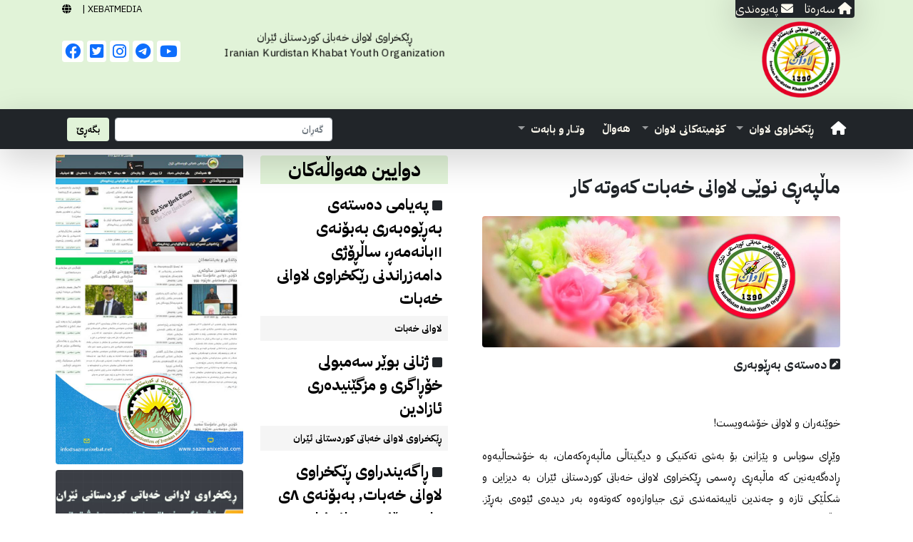

--- FILE ---
content_type: text/html; charset=UTF-8
request_url: https://lawan.info/articles.php?id=1071
body_size: 5976
content:
<!DOCTYPE html>

<html prefix="og: https://ogp.me/ns#" lang="ckb">
<head>
<meta charset="UTF-8">
<meta name="viewport" content="width=device-width, initial-scale=1.0">
<link rel="apple-touch-icon" sizes="180x180" href="/assets/icons/apple-touch-icon.png">
<link rel="icon" type="image/png" sizes="32x32" href="/assets/icons/favicon-32x32.png">
<link rel="icon" type="image/png" sizes="16x16" href="/assets/icons/favicon-16x16.png">

<title>ماڵپه‌ڕی نوێی لاوانی خه‌بات که‌وته‌ کار</title>


<meta name="keywords" content="ماڵپه‌ڕی,نوێی,لاوانی,خه‌بات,که‌وته‌,کار,"/>
<meta name="description" content="ماڵپه‌ڕی نوێی لاوانی خه‌بات که‌وته‌ کار">
<meta property="og:description" content="ماڵپه‌ڕی نوێی لاوانی خه‌بات که‌وته‌ کار">
<meta property="og:title" content="ماڵپه‌ڕی نوێی لاوانی خه‌بات که‌وته‌ کار">
<meta name="twitter:description" content="ماڵپه‌ڕی نوێی لاوانی خه‌بات که‌وته‌ کار">
<meta name="twitter:image" content="https://lawan.info/source2/1/lawanc9ac1acd989ac5666e4953369b464322_lawannew.png">
<meta property="og:url"  content="https://lawan.info/articles.php?id=1071"/>
<meta property="og:type" content="Article">
<meta property="og:image" content="https://lawan.info/source2/1/lawanc9ac1acd989ac5666e4953369b464322_lawannew.png">










<meta name="ROBOTS" content="INDEX,FOLLOW">
<meta property="og:site_name" content="lawan LAWAN KURDISH NEWS MEDIA NETWORK">
<meta name="HandheldFriendly" content="true">
<meta name="author" content="lawan">
<meta name="copyright" content="Copyright 2030 lawan.info">
<meta property="og:image:width" content="700">
<meta property="og:image:height" content="300">
<meta property="og:type" content="website">
<meta name="twitter:card" content="summary_large_image">
<meta name="twitter:site" content="@lawan.info">
<meta name="twitter:creator" content="@lawan.info" />
<meta name="twitter:title" content="lawan">
<meta name="twitter:description" content="LAWAN YOUTH ORGANIZATION">
<meta name="google-site-verification" content="YAqhsC_681kBSQfkLdCMSsLo8UJ-OYB5OKLWJ_mDCmM" />
<link href="https://cdnjs.cloudflare.com/ajax/libs/font-awesome/6.0.0/css/all.min.css" rel="stylesheet">
<link href="assets/css/bootstrap.rtl.min.css" rel="stylesheet">
<link href="assets/css/style.css" rel="stylesheet">
<link href="assets/css/ftn.css" rel="stylesheet">
<link rel="stylesheet" href="assets/css/animate.min.css"/>
<link rel="stylesheet" href="assets/css/news.css"/>
<link rel="icon" href="assets/icons/favicon.ico" type="image/x-icon">

<!-- Google Tag Manager -->
<script>(function(w,d,s,l,i){w[l]=w[l]||[];w[l].push({'gtm.start':
new Date().getTime(),event:'gtm.js'});var f=d.getElementsByTagName(s)[0],
j=d.createElement(s),dl=l!='dataLayer'?'&l='+l:'';j.async=true;j.src=
'https://www.googletagmanager.com/gtm.js?id='+i+dl;f.parentNode.insertBefore(j,f);
})(window,document,'script','dataLayer','GTM-MSG3P4P');</script>
<!-- End Google Tag Manager -->
<script src="https://code.jquery.com/jquery-3.6.0.min.js"></script>

<script src="assets/js/lozad.js"></script>
<script type='text/javascript' src='https://platform-api.sharethis.com/js/sharethis.js#property=64c3af6799ed020012e4a21d&product=sop' async='async'></script>
</head>
<body>


<section class="bgftheme"  dir="rtl">
<div class="container">


<div class="row"> <!-- row 1-->

<div class="col-lg-9 col-md-8 col-7">  <!-- col 1-->
<!---Top Right Section-->
<span class="ftn ftn10 fblack bg-dark  rounded shadow-lg pt-4">
<span class="ftn ftn10 fgrey p-1 ">  <a  class="fwhite" href="index.php">
<i class="fa fa-home"></i> <span class="ftn10 fwhite"> سه‌ره‌تا </span> </a> </span>
<span class="fwhite"> &nbsp;  </span>
<a class="fwhite" href="contact.php">
<i class="fa fa-envelope"></i>
<span class="ftn fwhite ftn10"> په‌یوه‌ندی  </span> </a> </span>
<!---Top Right Section-->
</div>

<div class="col-lg-3 col-md-8  col-5 text-left">  <!-- col 2-->


  <div class="btn-group float-end langMenu" role="group">
  <a class="langMenu" href="https://xebatmedia.com"> <span class="ftn fblack ftn6"> XEBATMEDIA | </span> </a>  &nbsp; &nbsp;
  <a  data-bs-toggle="modal" data-bs-target="#exampleModal" href="#"> <span class="ftn fblack ftn6">   <i class="fa-solid fa-globe"></i>  </span> </a>&nbsp;
  </div>

  <!-- Modal -->
  <div class="modal fade" id="exampleModal" tabindex="-1" aria-labelledby="exampleModalLabel" aria-hidden="true">
  <div class="modal-dialog">
  <div class="modal-content">
    <div class="modal-header">
      <h5 class="modal-title" id="exampleModalLabel"> OUR WEBSITES <i class="fa-solid fa-globe"></i>  </h5>
      <button type="button" class="btn-close" data-bs-dismiss="modal" aria-label="Close"></button>
    </div>
    <div class="modal-body text-center">
        <a href="https://xebatmedia.com/kurdi"> <span class="ftn fblack ftn6">   XEBATMEDIA.COM </span> </a>&nbsp; <br>
        <a href="https://sazmanixebat.com/kurdi"> <span class="ftn fblack ftn6">   SAZMANIXEBAT.COM </span> </a>&nbsp; <br>
      <a href="https://tekoshan.net/"> <span class="ftn fblack ftn6">  TEKOSHAN.NET </span> </a>&nbsp; <br>

    </div>
    <div class="modal-footer">
      <button type="button" class="btn bgftheme fblack w-100 d-block" data-bs-dismiss="modal">Close</button>

    </div>
  </div>
  </div>
  </div>

</div>

</div> <!-- // row 1-->

<br>


<div class="row"> <!-- row 2-->


<div class="col-lg-6 col-md-8 col-6 col-xsm-6 text-right ftn my-3" id="ftn_title">
  <span class="rounded fblack  ftn22 rotated mb-4" style="margin-right:20px; margin-top: -35px; position:absolute;">
<img src="assets/image/logov1.png" class="lozad  mb-4" alt="lawan" style="width:110px;">
  </span>
<br> <br><br>
</div>

<div class="col-lg-3 d-none d-lg-block ftn ftn14 fwhite bold p-2">
<span class="ftn ftn8 fwhite text-center">
<span class=" px-2 rounded fblack ftn8  animate__animated animate__pulse animate__infinite	infinite" style="margin-right:0px; margin-top: -16px; position:absolute;">
ڕێکخراوی لاوانی خه‌باتی کوردستانی ئێران
  <br>
Iranian Kurdistan Khabat Youth Organization
  <br>
</span>
</span>
</div>


<div class="col-lg-3 col-md-4 col-6    mt-2">
<div class=" btn-group  d-none-320 float-end" >  <!--Socialmedia-->

  
  <a class="text-left d-sm-none  d-md-inline" href=" ">
  <i class="fa-brands fa-youtube p-1 bgfwhite rounded ftn15"></i> </a> &nbsp;

  
  <a class="text-left d-sm-none  d-md-inline" href="#">
  <i class="fa-brands fa-telegram p-1 bgfwhite rounded ftn15"></i> </a> &nbsp;

  
  <a class="text-left d-sm-none  d-md-inline" href="https://www.instagram.com">
  <i class="fa-brands fa-instagram p-1 bgfwhite rounded ftn15"></i> </a> &nbsp;

  
  <a class="text-left d-sm-none  d-md-inline" href="#">
  <i class="fa-brands fa-twitter-square p-1 bgfwhite rounded ftn15"></i> </a> &nbsp;

  
  <a class="text-left d-sm-none  d-md-inline" href="#">
  <i class="fa-brands fa-facebook p-1 bgfwhite rounded ftn15"></i> </a> &nbsp;

  
</div> <!--// Socialmedia-->
</div>
</div></div>

</section>





<!--Navigation--->
<section class="bg-dark shadow-lg sticky-top noprint">
<!-- Navbar -->

<nav class="container navbar navbar-expand-xl navbar-dark bg-dark ftn" dir="rtl">
<div class="container-fluid">
<a class="navbar-brand ftn ftn12 strong" href="index.php">  <span class="fa fa-home"></span>    </a>   <button class="navbar-toggler" type="button" data-bs-toggle="collapse" data-bs-target="#navbarSupportedContent" aria-controls="navbarSupportedContent" aria-expanded="false" aria-label="Toggle navigation">
<span class="navbar-toggler-icon text-black"></span>
</button>
<div class="collapse navbar-collapse" id="navbarSupportedContent">

<ul class="navbar-nav me-auto mb-2 mb-lg-0">

<li class="nav-item dropdown">
<a class="nav-link dropdown-toggle" href="#" id="navbarDropdown" role="button" data-bs-toggle="dropdown" aria-expanded="false">
<span class="ftn ftn8 fwhite strong"> ڕێکخراوی لاوان  </span></a>
<ul class="dropdown-menu" aria-labelledby="navbarDropdown">
<li><a class="dropdown-item" href="articles.php?cat=20"> پەیام و راگەیەندراو <i class="  "></i> </a></li><li><hr class="dropdown-divider"></li><li><a class="dropdown-item" href="articles.php?cat=12"> کاروچالاکی <i class="  "></i> </a></li><li><a class="dropdown-item" href="#"> ڕێبه&zwnj;رایه&zwnj;تی <i class="  "></i> </a></li><li><hr class="dropdown-divider"></li><li><a class="dropdown-item" href="#"> درووشمه&zwnj;کان <i class="  "></i> </a></li><li><hr class="dropdown-divider"></li><li><a class="dropdown-item" href="pages.php?id=8"> په‌یڕه‌وپرۆگرام <i class="  "></i> </a></li><li><hr class="dropdown-divider"></li></ul>
</li>






<li class="nav-item dropdown">
<a class="nav-link dropdown-toggle" href="#" id="navbarDropdown" role="button" data-bs-toggle="dropdown" aria-expanded="false">
<span class="ftn ftn8 fwhite strong"> کۆمیتەکانی لاوان  </span></a>
<ul class="dropdown-menu" aria-labelledby="navbarDropdown">
<li><a class="dropdown-item" href="pages.php?id=11"> کومیته‌ی دانمارک <i class="  "></i> </a></li><li><hr class="dropdown-divider"></li><li><a class="dropdown-item" href="pages.php?id=14"> کومیته‌ی فینلاند <i class=" #"></i> </a></li><li><hr class="dropdown-divider"></li><li><a class="dropdown-item" href="pages.php?id=13"> کومیته‌ی به‌ریتانیا <i class=" #"></i> </a></li><li><hr class="dropdown-divider"></li><li><a class="dropdown-item" href="pages.php?id=10"> کومیته‌ی سویس <i class=" 2"></i> </a></li><li><hr class="dropdown-divider"></li><li><a class="dropdown-item" href="pages.php?id=9"> کومیته‌ی ئه‌ڵمان <i class=" 2"></i> </a></li><li><hr class="dropdown-divider"></li><li><a class="dropdown-item" href=" "> کومیته‌ی نۆروێژ <i class="  "></i> </a></li><li><hr class="dropdown-divider"></li><li><a class="dropdown-item" href="pages.php?id=12"> کۆمیته‌ی سوێد <i class="  "></i> </a></li><li><hr class="dropdown-divider"></li></ul>
</li>




<li class="ftn ftn8 fwhite strong pt-2 me-2">
   <a  href="articles.php?cat=3">  <span class="ftn ftn8 fwhite strong p-2"> هه‌واڵ   </span> </a>  </li>



<li class="nav-item dropdown">
<a class="nav-link dropdown-toggle" href="#" id="navbarDropdown3" role="button" data-bs-toggle="dropdown" aria-expanded="false">
<span class="ftn ftn8 fwhite strong"> وتــار و بابه‌ت  </span></a>
<ul class="dropdown-menu" aria-labelledby="navbarDropdown3">
<li><a class="dropdown-item" href="articles.php?cat=18">زانست <i class="  "></i> </a></li><li><hr class="dropdown-divider"></li><li><a class="dropdown-item" href="articles.php?cat=9">کولتوور <i class="  "></i> </a></li><li><hr class="dropdown-divider"></li><li><a class="dropdown-item" href="articles.php?cat=14">سیاسی <i class="  "></i> </a></li><li><hr class="dropdown-divider"></li></ul>
</li>



</ul>
<form class="d-flex" action="search.php" method="get">
<input  name="keyword"  class="form-control me-2 ftn ftn6 strong" type="search" placeholder="گه‌ڕان" aria-label="Search">
<button class="btn btn bgftheme ftn ftn6 fblack strong" type="submit">بگه‌ڕێ</button>
</form>
</div>
</div>
</nav>

<!-- Navbar -->
</section>
<!-- // Navigation--->




<!--Alfa--->
<section class="my-1 px-2 container" dir="rtl">
<div class="row">
<div class="col-lg-6"> <!--col 1--->
  <div class="rounded-top p-4 text-wrap">


      
      <h1 class="ftn ftn20 strong ftnh6"> ماڵپه‌ڕی نوێی لاوانی خه‌بات که‌وته‌ کار </h1>
      <img class="lozad w-100 rounded my-2" src="https://lawan.info/source2/1/lawanc9ac1acd989ac5666e4953369b464322_lawannew.png"  alt="ماڵپه‌ڕی نوێی لاوانی خه‌بات که‌وته‌ کار">


      <br>
      <div class="ftn ftn10 ftnh7 strong textjustify"> <i class="fa-solid fa-square-pen ftn10"></i> ده‌سته‌ی به‌ڕێوبه‌ری  </div>
      <br>
      <p  class="ftn ftn12 ftnh7 strong textjustify"></p>
      <div class="h-5 mb-1"></div>
      <div class="ftn ftn8 fblack ftnh7 textjustify"><p dir="rtl">خوێنه&zwnj;ران و لاوانی خۆشه&zwnj;ویست!</p>
<p dir="rtl">وێڕای سوپاس و پێزانین بۆ به&zwnj;شی ته&zwnj;کنیکی و دیگیتاڵی ماڵپه&zwnj;ڕه&zwnj;که&zwnj;مان، به&zwnj; خۆشحاڵیه&zwnj;وه&zwnj; ڕاده&zwnj;گه&zwnj;یه&zwnj;نین که&zwnj; ماڵپه&zwnj;ڕی ڕه&zwnj;سمی ڕێکخراوی لاوانی خه&zwnj;باتی کوردستانی ئێران به&zwnj; دیزاین و شکڵێکی تازه&zwnj; و چه&zwnj;ندین تایبه&zwnj;تمه&zwnj;ندی تری جیاوازه&zwnj;وه&zwnj; که&zwnj;وته&zwnj;وه&zwnj; به&zwnj;ر دیده&zwnj;ی ئێوه&zwnj;ی به&zwnj;ڕێز. ماڵپه&zwnj;ڕه&zwnj;که&zwnj; به&zwnj;رده&zwnj;وام کاری تێدا ده&zwnj;کرێ و ئه&zwnj;و به&zwnj;ش و شوێنانه&zwnj;ی ماون له&zwnj; داهاتوودا ده&zwnj;که&zwnj;ونه&zwnj; کار.&nbsp;</p>
<p dir="rtl">&nbsp;</p></div>
      <div class="ftn ftn5 fblack p-4 bgfwhite rounded">
          <div class="" dir="rtl"><hr>2 ساڵ  و 5 مانگ  و 7 ڕۆژ  و 17 کاتژمێر  و  له‌مه‌وپێش‌ </div>          <div class="bg-dark my-4 rounded text-center p-2">
              <i class="fa-solid fa-link fwhite ftn30"></i> <br>
              <span class='ftn ftn1 strong fwhite'>     ماڵپه‌ڕی نوێی لاوانی خه‌بات که‌وته‌ کار    </span>              <br>
              <br>
              <a href="https://lawan.info/search.php?keyword=ماڵپه‌ڕی نوێی لاوانی خه‌بات که‌وته‌ کار">ماڵپه‌ڕی نوێی لاوانی خه‌بات که‌وته‌ کار</a> <br>
          </div>
      </div>
            <div class="row text-right noprint" dir="rtl"> <!--Inner Row--->
        


  <br><br>

   <nav aria-label="Page navigation example">
   <ul class="pagination">
     <span class="page-item btn-danger">
         <a class="page-link" href="articles.php?cat=1&page=1">1</a>
         </span>


      </div>


	  <!-- ShareThis BEGIN --><div class="sharethis-inline-share-buttons"></div><!-- ShareThis END -->


      <div class="h-10"></div>
      <div class="h-10"></div>
  </div>
</div>
<div class="col-md-3">  <!--col 2--->
  <div class="h-5"></div>
  <div class="bgftheme text-center px-2 rounded-top ftn ftn20 strong fblack">دوایین هەواڵەکان </div>
  <div class="p-2 mt-1 "> <i class="fa-solid fa-square"></i>  <a href="articles.php?id=1065">  <span class="ftn fblack ftn15 strong"> پەیامی دەستەی بەڕێوەبەری بەبۆنەی ۱۱بانەمەڕ، ساڵڕۆژی دامەزراندنی رێکخراوی لاوانی خەبات</span> </a> </div><div class="ftn ftn6 fblack strong p-2 bgfgrey1">   لاوانی خه‌بات</div><div class="p-2 mt-1 "> <i class="fa-solid fa-square"></i>  <a href="articles.php?id=1064">  <span class="ftn fblack ftn15 strong"> ژنانی بوێر سەمبولی خۆڕاگری و مزگێنیدەری ئازادین</span> </a> </div><div class="ftn ftn6 fblack strong p-2 bgfgrey1">   ڕێکخراوی لاوانی خەباتی کوردستانی ئێران</div><div class="p-2 mt-1 "> <i class="fa-solid fa-square"></i>  <a href="articles.php?id=1063">  <span class="ftn fblack ftn15 strong"> ڕاگەیندراوی ڕێکخراوی لاوانی خەبات, بەبۆنەی ۸ی مارس ڕۆژی جیهانی ژنان</span> </a> </div><div class="ftn ftn6 fblack strong p-2 bgfgrey1">   ڕاگەیندراوی ڕێکخراوی لاوانی خەبات</div><div class="p-2 mt-1 "> <i class="fa-solid fa-square"></i>  <a href="articles.php?id=1062">  <span class="ftn fblack ftn15 strong"> ڕاگەیندراوی ڕێکخراوی لاوانی خەبات بەبۆنەی ڕۆژی زمانی زگماگی</span> </a> </div><div class="ftn ftn6 fblack strong p-2 bgfgrey1">   ڕاگەیندراوی ڕێکخراوی لاوانی خەبات بەبۆنەی ڕۆژی زمانی زگماگی</div><div class="p-2 mt-1 "> <i class="fa-solid fa-square"></i>  <a href="articles.php?id=1061">  <span class="ftn fblack ftn15 strong"> محەممەد مێهدی کەرمی و محەممەد حوسەینی لەسێدارەدران</span> </a> </div><div class="ftn ftn6 fblack strong p-2 bgfgrey1">   لاوانی خه‌بات</div><div class="p-2 mt-1 "> <i class="fa-solid fa-square"></i>  <a href="articles.php?id=1060">  <span class="ftn fblack ftn15 strong"> ڕاگەیندراوی ڕێکخراوی لاوانی خەبات بەبۆنەی ڕۆژی پێشمەرگەی سازمانی خەبات</span> </a> </div><div class="ftn ftn6 fblack strong p-2 bgfgrey1">   لاوانی خه‌بات</div><div class="p-2 mt-1 "> <i class="fa-solid fa-square"></i>  <a href="articles.php?id=1057">  <span class="ftn fblack ftn15 strong"> ٢٩هەمین رۆژی شۆرشی ژینا و کاردانەوە جیهانیەکان</span> </a> </div><div class="ftn ftn6 fblack strong p-2 bgfgrey1">   </div></div>
<div class="col-lg-3 noprint">    <!--col 3--->
    <a href="https://www.sazmanixebat.com">
      <img class="lozad rounded my-1 w-100" src="https://lawan.info/source2/1/lawan26d5ccf1482cef3e2f3c433130b333e8_wena1.png" alt="photo">
  </a>
    <a href="https://lawan.info">
      <img class="lozad rounded my-1 w-100" src="https://lawan.info/source2/1/reklam_horisontel_v1.jpeg" alt="photo">
  </a>
  </div>
</div>
</section>
<!--// Alfa--->

<!--Sidor--->
<section class="my-1 px-2 container bgfgrey rounded noprint" dir="rtl">
<div class="row p-4 noprint">
<div class="col-md-4 ftn ftn12 text-black">
  <i class="fa-solid fa-file-lines ftn20"></i>
  <a href="pages.php?id=14">
      <span class="ftn ftn10 fblack"> کومیته‌ی فینلاند  </span>
      <br>
      <hr>
  </a>
</div>
<div class="col-md-4 ftn ftn12 text-black">
  <i class="fa-solid fa-file-lines ftn20"></i>
  <a href="pages.php?id=13">
      <span class="ftn ftn10 fblack"> کومیته‌ی به‌ریتانیا  </span>
      <br>
      <hr>
  </a>
</div>
<div class="col-md-4 ftn ftn12 text-black">
  <i class="fa-solid fa-file-lines ftn20"></i>
  <a href="pages.php?id=12">
      <span class="ftn ftn10 fblack"> کومیته‌ی سوئێد  </span>
      <br>
      <hr>
  </a>
</div>
<div class="col-md-4 ftn ftn12 text-black">
  <i class="fa-solid fa-file-lines ftn20"></i>
  <a href="pages.php?id=11">
      <span class="ftn ftn10 fblack"> کومیته‌ی دانمارک  </span>
      <br>
      <hr>
  </a>
</div>
<div class="col-md-4 ftn ftn12 text-black">
  <i class="fa-solid fa-file-lines ftn20"></i>
  <a href="pages.php?id=10">
      <span class="ftn ftn10 fblack"> کومیته‌ی سویس  </span>
      <br>
      <hr>
  </a>
</div>
<div class="col-md-4 ftn ftn12 text-black">
  <i class="fa-solid fa-file-lines ftn20"></i>
  <a href="pages.php?id=9">
      <span class="ftn ftn10 fblack"> کومیته‌ی ئه‌ڵمان  </span>
      <br>
      <hr>
  </a>
</div>
<div class="col-md-4 ftn ftn12 text-black">
  <i class="fa-solid fa-file-lines ftn20"></i>
  <a href="pages.php?id=8">
      <span class="ftn ftn10 fblack"> په‌یڕه‌و پرۆگرام  </span>
      <br>
      <hr>
  </a>
</div>
</div>
</section>
<!--/// Sidor--->






<!-- Fooooooterr--->


<section class="mt-1 bg-dark noprint" dir="rtl">
<div class="container">
<div class="h-10"></div>
<div class="h-10"></div>


<div class="row">

<div class="col-lg-4 text-white">
  
<p class="ftn ftn20 fwhite">  ده‌رباره‌ی ئێمه به کورتی </p>
    <hr class="bgfwhite">
<div class="ftn ftn8 fwhite text-white">     <p dir="rtl">لێره&zwnj;&zwnj;&zwnj; ده&zwnj;&zwnj;&zwnj;رباره&zwnj;&zwnj;&zwnj;ی خۆتان بنووسن به کورتی</p> </div>
</div>

<div class="col-sm-6 col-lg-4">
  
<p class="ftn ftn20 fwhite">  په‌یوه‌ندی </p>
    <hr class="bgfwhite">
<div class="ftn ftn8 fwhite text-white">     <p dir="rtl" style="text-align: right;"><span style="color: #999999;"><strong><br><a href="/cdn-cgi/l/email-protection#523e3325333c3b7f2a33303326123a3d263f333b3e7c313d3f"><span class="__cf_email__" data-cfemail="e884899f898681c590898a899ca880879c85898184c68b8785">[email&#160;protected]</span></a><br></strong></span></p>
<p style="text-align: right;">+٩٦٤٧٥١٨٨٦٨٢٠٩</p>
<p dir="rtl" style="text-align: right;"><span style="color: #999999;"><strong><a title="فۆرمی په&zwnj;یوه&zwnj;ندی" href="../contact.php">فۆرمی په&zwnj;یوه&zwnj;ندی</a></strong></span></p> </div>
</div>

<div class="widget col-sm-6 col-lg-4">
  
<p class="ftn ftn20 fwhite">  تۆڕە کۆمەڵایەتیەکان </p>
    <hr class="bgfwhite">
<div class="ftn ftn8 fwhite text-white">     <p dir="rtl"><br>٢/ لینکی یوتوب</p>
<p dir="rtl">٣/ لینکی تویته&zwnj;&zwnj;&zwnj;ر</p>
<p dir="rtl">&nbsp;</p> </div>
</div>

</div>


</div>
</section>


<!--//Fooooooterr--->

 <script data-cfasync="false" src="/cdn-cgi/scripts/5c5dd728/cloudflare-static/email-decode.min.js"></script><script src="assets/js/lozad_custom.js"></script>
 <script src="assets/js/bootstrap.min1.js"></script>
 <script src="assets/js/bootstrap.bundle.min.js"></script>

 <script>
   document.addEventListener("DOMContentLoaded", function() {
     var myModal = new bootstrap.Modal(document.getElementById('exampleModal'));


     var dropdownElementList = document.querySelectorAll('.dropdown-toggle');
     dropdownElementList.forEach(function(dropdownToggleEl) {
       var dropdown = new bootstrap.Dropdown(dropdownToggleEl);
     });

     var modalElementList = document.querySelectorAll('.modal');
     modalElementList.forEach(function(modalEl) {
       var modal = new bootstrap.Modal(modalEl);
     });
   });
 </script>


 



<script defer src="https://static.cloudflareinsights.com/beacon.min.js/vcd15cbe7772f49c399c6a5babf22c1241717689176015" integrity="sha512-ZpsOmlRQV6y907TI0dKBHq9Md29nnaEIPlkf84rnaERnq6zvWvPUqr2ft8M1aS28oN72PdrCzSjY4U6VaAw1EQ==" data-cf-beacon='{"version":"2024.11.0","token":"c4ee62e8bd7a4767b179691f7c9918fb","r":1,"server_timing":{"name":{"cfCacheStatus":true,"cfEdge":true,"cfExtPri":true,"cfL4":true,"cfOrigin":true,"cfSpeedBrain":true},"location_startswith":null}}' crossorigin="anonymous"></script>
</body>
</html>


--- FILE ---
content_type: text/css
request_url: https://lawan.info/assets/css/style.css
body_size: 549
content:
 


 body {
   margin: 0;
   overflow-x: hidden;

 }

.bgfbluegr {

background: radial-gradient(circle, rgba(5,104,154,1) 5%,
   rgba(5,104,154,1) 95%, rgba(5,104,154,1) 100%, rgba(5,104,154,0.5214460784313726) 100%);
}

.bgimage h5 {
color:white;
text-shadow:2px 2px #333;
}



.imgbox {
  position: relative;
  word-break: break-all;
  word-break: normal;
}

.bottom-left {
  position: absolute;
  bottom: 8px;
  left: 16px;
}

.top-left {
  position: absolute;
  top: 8px;
  left: 16px;
}

.top-right {
  position: absolute;
  top: 8px;
  right: 16px;
}

.bottom-right {
  position: absolute;
  bottom: 20px;
  right: 16px;
  left: 16px; max-width: 100%;
}

.centered {
  position: absolute;
  top: 80%;
  right: 20%;
  transform: translate(-20%, -20%);
}



.h-5 {
  height: 5px;
}


.h-10 {
  height: 10px;
}




 .img-400x300{
      background-repeat:no-repeat;
      background-size:cover;
      width:100%;
      height:300px;
}



.opacity-0 { opacity: 0; }
.opacity-25 { opacity: .25; }
.opacity-50 { opacity: .5; }
.opacity-75 { opacity: .75; }
.opacity-100 { opacity: 1; }






@media only screen and (max-width: 320px) {
.d-none-320 {
  display: none;
}
}


@media print {

html, body {
height:100vh;
margin: 0 !important;
padding: 0 !important;
overflow: hidden;
}

body {
    padding-top: 72px;
    padding-bottom: 72px ;
}
.noprint {
visibility: hidden;
}
}


.lgcheckbox {width: 50px; height: 50px;}

.textjustify{
text-align: justify;
  text-justify: inter-word;
}



.justify{
  text-align: justify;
  text-justify: inter-word
}







@media (min-width: 991.98px) {
    .facts {
        position: relative;
        margin-top: -75px;
        z-index: 1;
    }
}



@media (max-width: 600px) {
   .facts {
       position: relative;
       margin-top: -40px;
       z-index: 1;
   }
}




.pagination {
  display: inline-block;
}

.pagination a {
  color: black;
  float: right;
  padding: 8px 16px;
  text-decoration: none;
  transition: background-color .3s;
  border: 1px solid #ddd;
}

.pagination a.active {
  background-color: #4CAF50;
  color: white;
  border: 1px solid #4CAF50;
}

.pagination a:hover:not(.active) {background-color: #ddd;}






.langMenu {
  overflow: hidden;
}

.langMenu a {
  float: left;
  color: #f2f2f2;
  text-decoration: none;


}

.langMenu a:hover {
  color: black;
  color: inherit;
  text-decoration: none;
  border-bottom: 2px solid #fff3;
}


--- FILE ---
content_type: text/css
request_url: https://lawan.info/assets/css/news.css
body_size: 38
content:

@-webkit-keyframes ticker {
  0% {
    -webkit-transform: translate3d(0, 0, 0);
    transform: translate3d(0, 0, 0);
    visibility: visible;
  }
  100% {
    -webkit-transform: translate3d(100%, 0, 0);
    transform: translate3d(100%, 0, 0);
  }
}
@keyframes ticker {
  0% {
    -webkit-transform: translate3d(0, 0, 0);
    transform: translate3d(0, 0, 0);
    visibility: visible;
  }
  100% {
    -webkit-transform: translate3d(100%, 0, 0);
    transform: translate3d(100%, 0, 0);
  }
}


.ticker-heading {
  position: absolute;
  display: block;
  right: 0;
  top: 0;
  height: 2.5rem;
  padding: 11px 40px;
  z-index: 2;
  text-transform: uppercase;
}



.ticker-wrap {
  position: relative;
  bottom: 0;
  overflow: hidden;
  height: 2.5rem;
  box-sizing: content-box;
}

.ticker-wrap .ticker:hover {
  -webkit-animation-play-state: paused;
  -moz-animation-play-state: paused;
  -ms-animation-play-state: paused;
  -o-animation-play-state: paused;
  animation-play-state: paused;
}

.ticker-wrap .ticker {
  display: inline-block;
  height: 2.5rem;
  line-height: 2.5rem;
  white-space: nowrap;
  box-sizing: content-box;
  -webkit-animation-iteration-count: infinite;
  animation-iteration-count: infinite;
  -webkit-animation-timing-function: linear;
  animation-timing-function: linear;
  -webkit-animation-name: ticker;
  animation-name: ticker;
  -webkit-animation-duration: 35s;
  animation-duration: 35s;
}
.ticker-wrap .ticker__item {
  display: inline-block;
}


--- FILE ---
content_type: application/javascript
request_url: https://lawan.info/assets/js/lozad_custom.js
body_size: 38
content:
/*
The function for the lozad...
Regards/ diyar.parwana
Questions?? Dont hesitatet to ask me....
*/


window.onload = function() {
  function load() {
    const observerlawan = lozad(); // Create an instance of the lozad library

    const elements = document.querySelectorAll('.lozad'); // Select all elements with the 'lozad' class

    observerlawan.observe(elements); // Start observing the elements for lazy loading

    elements.forEach(function(el) {
      el.onload = function() {
        // Perform any additional operations when the element is loaded
      };
    });
  }

  load(); // Call the load function to initialize lazy loading
};
